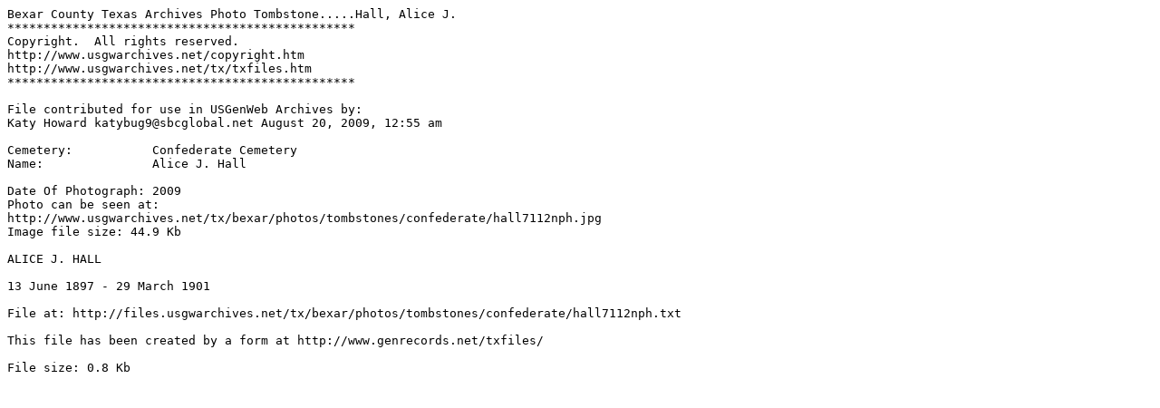

--- FILE ---
content_type: text/plain
request_url: http://files.usgwarchives.net/tx/bexar/photos/tombstones/confederate/hall7112nph.txt
body_size: 434
content:
Bexar County Texas Archives Photo Tombstone.....Hall, Alice J. 
************************************************
Copyright.  All rights reserved.
http://www.usgwarchives.net/copyright.htm
http://www.usgwarchives.net/tx/txfiles.htm
************************************************

File contributed for use in USGenWeb Archives by:
Katy Howard katybug9@sbcglobal.net August 20, 2009, 12:55 am

Cemetery:           Confederate Cemetery
Name:               Alice J. Hall

Date Of Photograph: 2009
Photo can be seen at:
http://www.usgwarchives.net/tx/bexar/photos/tombstones/confederate/hall7112nph.jpg
Image file size: 44.9 Kb

ALICE J. HALL

13 June 1897 - 29 March 1901

File at: http://files.usgwarchives.net/tx/bexar/photos/tombstones/confederate/hall7112nph.txt

This file has been created by a form at http://www.genrecords.net/txfiles/

File size: 0.8 Kb
